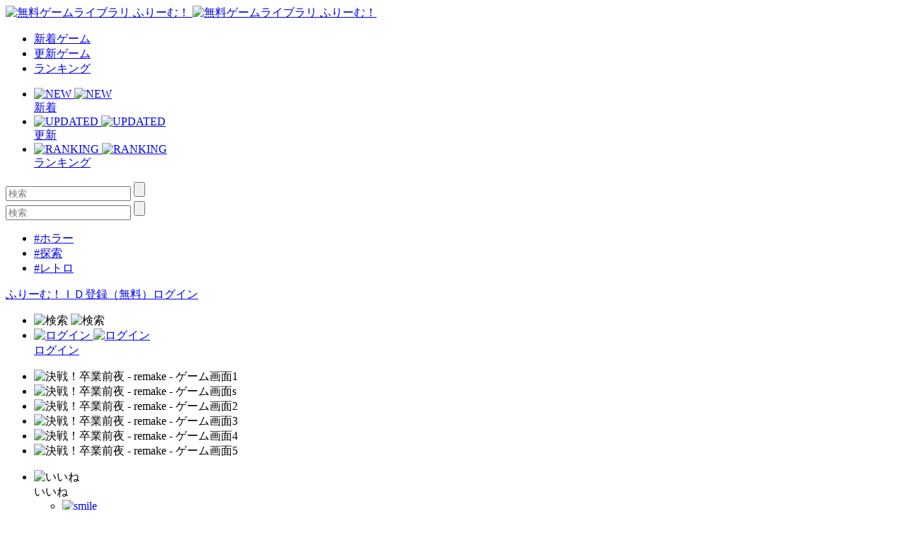

--- FILE ---
content_type: text/html; charset=UTF-8
request_url: https://www.freem.ne.jp/win/game/12990
body_size: 12274
content:

<!DOCTYPE html>
<html lang="ja">
<head prefix="og: http://ogp.me/ns# fb: http://ogp.me/ns/fb# article: http://ogp.me/ns/article#">
  <meta charset="UTF-8">
  <meta http-equiv="x-ua-compatible" content="ie=edge">
  <meta name="viewport" content="width=device-width, initial-scale=1">
  <meta name="keywords" content="決戦！卒業前夜  - remake -,無料ゲーム,フリーゲーム">
  <meta name="description" content="「決戦！卒業前夜  - remake -」：卒業をもぎ取れ！一人の少女の熱い一日！！">
  <meta property="og:title" content="決戦！卒業前夜  - remake -：無料ゲーム配信中！ [ふりーむ！]">
  <meta property="og:description" content="「決戦！卒業前夜  - remake -」：卒業をもぎ取れ！一人の少女の熱い一日！！">
  <meta property="og:type" content="website">
  <meta property="og:url" content="https://www.freem.ne.jp/">
  <meta property="og:image" content="https://fpiccdn.com/12990/w500/h0/mratio/ejpg/?776664981dbe54f4fe8127e118c29471">
  <meta name="twitter:card" content="summary_large_image">
  <meta name="twitter:site" content="@FreemGames">
  <meta name="twitter:creator" content="@FreemGames">
  <title>決戦！卒業前夜  - remake -：無料ゲーム配信中！ [ふりーむ！]</title>  
  <!-- <link rel="icon" type="/image/vnd.microsoft.icon" href="https://fstacdn.com/favicon.ico">-->
  <!-- <link rel="apple-touch-icon" href="https://fstacdn.com/images/common/apple_touch_icon.png" sizes="180x180">-->
  <link rel="apple-touch-icon" href="https://fpiccdn.com/12990_icon/w180/h180/mcrop/epng/?776664981dbe54f4fe8127e118c29471" sizes="180x180">
  <link rel="icon" href="https://fpiccdn.com/12990_icon/w192/h192/mcrop/epng/?776664981dbe54f4fe8127e118c29471" sizes="192x192">
  <link rel="shortcut icon" href="https://fstacdn.com/favicon.ico">

  <link rel="stylesheet" href="https://fstacdn.com/css/oreno_style.css">
  <link rel="stylesheet" href="https://fstacdn.com/css/luminous-basic.min.css">
  <link rel="stylesheet" href="https://fstacdn.com/css/swiper.min.css">
  
</head>
<body>




<header>
  <div class="header-wrapper row">
    <!-- ロゴ -->
    <div class="logo col">
      <a href="/">
        <img src="https://fstacdn.com/images/common/logo.png" alt="無料ゲームライブラリ ふりーむ！" class="day">
        <img src="https://fstacdn.com/images/common/logo_night.png" alt="無料ゲームライブラリ ふりーむ！" class="night">
      </a>
    </div><!-- .logo -->

    <!-- ヘッダーナビゲーション -->
    <nav class="header-nav-wrapper col">
      <ul class="header-nav row pc">
        <li class="col"><a href="/win/hot/new">新着ゲーム</a></li>
        <li class="col"><a href="/win/hot/update">更新ゲーム</a></li>
        <li class="col"><a href="/win/ranking/download/weekly">ランキング</a></li>
      </ul><!-- .header-nav -->
      <ul class="header-sp-nav row sp">
        <li class="header-sp-nav-new col">
          <a href="/win/hot/new">
            <div class="header-sp-nav-ico">
              <img src="https://fstacdn.com/images/common/sp_hd_new.svg" alt="NEW" class="day">
              <img src="https://fstacdn.com/images/common/sp_hd_new_night.svg" alt="NEW" class="night">
            </div><!-- .header-sp-nav-ico -->
            <div class="header-sp-nav-text">
              新着            </div><!-- .header-sp-nav-text -->
          </a>
        </li>
        <li class="header-sp-nav-updated col">
          <a href="/win/hot/update">
            <div class="header-sp-nav-ico">
              <img src="https://fstacdn.com/images/common/sp_hd_updated.svg" alt="UPDATED" class="day">
              <img src="https://fstacdn.com/images/common/sp_hd_updated_night.svg" alt="UPDATED" class="night">
            </div><!-- .header-sp-nav-ico -->
            <div class="header-sp-nav-text">
              更新            </div><!-- .header-sp-nav-text -->
          </a>
        </li>
        <li class="header-sp-nav-ranking col">
          <a href="/win/ranking/download/weekly">
            <div class="header-sp-nav-ico">
              <img src="https://fstacdn.com/images/common/sp_hd_ranking.svg" alt="RANKING" class="day">
              <img src="https://fstacdn.com/images/common/sp_hd_ranking_night.svg" alt="RANKING" class="night">
            </div><!-- .header-sp-nav-ico -->
            <div class="header-sp-nav-text">
              ランキング            </div><!-- .header-sp-nav-text -->
          </a>
        </li>
      </ul><!-- .header-sp-nav -->
    </nav><!-- .header-nav-wrapper -->

    <!-- 検索ボックス -->
    <div class="header-search-wrapper col">
      <div class="header-search pc">
        <form action="/search/" method="get">
          <input type="text" name="keyword" placeholder="検索" value="">
          <input type="submit" value="">
        </form>
      </div><!-- .header-search -->
      <div class="header-sp-search sp" id="js-search-box">
        <form action="/search/" method="get">
          <input type="text" name="keyword" placeholder="検索" value="">
          <input type="submit" value="">
        </form>
        <ul class="header-sp-tag row">
          <li class="col"><a href="/search/%E3%83%9B%E3%83%A9%E3%83%BC">#ホラー</a></li>
          <li class="col"><a href="/search/%E6%8E%A2%E7%B4%A2">#探索</a></li>
          <li class="col"><a href="/search/%E3%83%AC%E3%83%88%E3%83%AD">#レトロ</a></li>
        </ul><!-- .header-sp-tag -->
      </div><!-- .header-search -->
    </div><!-- .header-search-wrapper -->

    <!-- ログインボタン -->
    <div class="header-login-wrapper">
      <div class="header-login pc row">
        <a href="/account/register">ふりーむ！ＩＤ登録（無料）</a><a href="/account/login">ログイン</a>      </div><!-- .header-login -->
      <ul class="header-sp-login row sp">
        <li class="btn-sp-hd-search col" id="js-search-btn">
          <img src="https://fstacdn.com/images/common/sp_hd_search.svg" alt="検索" class="day">
          <img src="https://fstacdn.com/images/common/sp_hd_search_night.svg" alt="検索" class="night">
        </li>
        <li class="btn-sp-hd-login col">
		             <a href="/mypage">           <div class="header-sp-nav-ico">             <img src="https://fstacdn.com/images/common/sp_hd_login.svg" alt="ログイン" class="day">             <img src="https://fstacdn.com/images/common/sp_hd_login_night.svg" alt="ログイン" class="night">           </div><!-- .header-sp-nav-ico -->           <div class="header-sp-nav-text">             ログイン           </div><!-- .header-sp-nav-text -->         </a>        </li>
      </ul><!-- .header-sp-login -->
    </div><!-- .header-login-wrapper -->
  </div><!-- .header-wrapper -->
</header>

<script src="https://fstacdn.com/js/jquery-1.9.1.min.js"></script>
<script src="https://fstacdn.com/js/jquery.cookie.js"></script>
<script src="https://fstacdn.com/js/like-new.js?202512011700"></script>
<script src="https://fstacdn.com/js/supporter-new.js?202512011700"></script>

<script type="text/javascript"><!--
$(function () {
	//##baloon
	var revisit_flag = 0;
	var is_login = 0;
	//#check baloon close flag
	if ($.cookie('freem_wgvl_close') == 1 || revisit_flag != 1) {

	} else {
		$('p#win_game_mylist_baloon').show();
	}

	//#baloon close action
	$("span.hide_win_game_mylist_baloon").click(function () {
		$('p#win_game_mylist_baloon').hide();
		var cookie_expires = 1;
		if (is_login == 1) { cookie_expires = 90; }
		$.cookie("freem_wgvl_close", "1", { expires: cookie_expires, path: "/" });
	});
});
//-->
</script>




<div class="main">
  <div id="js-theatermode-gamezone" class="move"></div>

  <div class="game-wrapper row">
    <div class="game-main col">
      <div class="game-zone-primary">
        <div id="js-gamezone">
          <!-- ゲームゾーン -->
          <div class="game-zone dl-game-zone">
            <!-- メインゲームゾーン -->
                  		<div class="dl-game-zone-cont">              <div class="swiper-gamezone">                <ul class="swiper-wrapper">                  <li class="swiper-slide thumb"><img src="https://fpiccdn.com/12990/w500/h0/mratio/ejpg/?776664981dbe54f4fe8127e118c29471" alt="決戦！卒業前夜  - remake - ゲーム画面1"></li><li class="swiper-slide thumb"><img src="https://fpiccdn.com/12990s/w500/h0/mratio/ejpg/?776664981dbe54f4fe8127e118c29471" alt="決戦！卒業前夜  - remake - ゲーム画面s"></li><li class="swiper-slide thumb"><img src="https://fpiccdn.com/12990_2/w500/h0/mratio/ejpg/?776664981dbe54f4fe8127e118c29471" alt="決戦！卒業前夜  - remake - ゲーム画面2"></li><li class="swiper-slide thumb"><img src="https://fpiccdn.com/12990_3/w500/h0/mratio/ejpg/?776664981dbe54f4fe8127e118c29471" alt="決戦！卒業前夜  - remake - ゲーム画面3"></li><li class="swiper-slide thumb"><img src="https://fpiccdn.com/12990_4/w500/h0/mratio/ejpg/?776664981dbe54f4fe8127e118c29471" alt="決戦！卒業前夜  - remake - ゲーム画面4"></li><li class="swiper-slide thumb"><img src="https://fpiccdn.com/12990_5/w500/h0/mratio/ejpg/?776664981dbe54f4fe8127e118c29471" alt="決戦！卒業前夜  - remake - ゲーム画面5"></li>                </ul>                <div class="swiper-button-prev"></div>                <div class="swiper-button-next"></div>                <div class="swiper-dl-pagination"></div>              </div><!-- .swiper-gamezone -->            </div><!-- .dl-game-zone-cont -->

          </div><!-- .game-zone -->

          <!-- ボタン -->
          <div class="game-btn-wrapper row">
            <div class="game-plays col pc"> </div>
            <ul class="game-btn-list btn-list col row">
              <li class="game-btn-like col">
                <div class="btn-ico"><img src="https://fstacdn.com/images/common/ico_btn_like.svg" alt="いいね"></div>
                <div class="btn-text">いいね</div>
                <div class="tooltip">
                  <ul class="tooltip-list row" id="likes">
                    <li class="col"><a href="/account/login"><img src="https://fstacdn.com/images/common/ico_smile.png" alt="smile" class="click"></li><li class="col"><img src="https://fstacdn.com/images/common/ico_surprise.png" alt="surprise" class="click"></li><li class="col"><img src="https://fstacdn.com/images/common/ico_cry.png" alt="cry" class="click"></li><li class="col"><img src="https://fstacdn.com/images/common/ico_heart.png" alt="heart" class="click"></li><li class="col"><img src="https://fstacdn.com/images/common/ico_fear.png" alt="fear" class="click"></li><li class="col"><img src="https://fstacdn.com/images/common/ico_cool.png" alt="cool" class="click"></a></li>                  </ul><!-- .tooltip-list -->
                </div><!-- .tooltip -->
              </li>
              <li class="game-btn-support col">
                <div class="btn-ico"><img src="https://fstacdn.com/images/common/ico_btn_support.svg" alt="サポート"></div>
                <div class="btn-text">サポート</div>
                <div class="tooltip tooltip-multiline">
                  <p id="supporters">
              		プレミアムサポーター<br>
                    <img src="https://fstacdn.com/img/premium/premium_badge.png" alt="premium badge" width="20px"><a href="/information/premium_service"><img src="https://fstacdn.com/img/premium/premium_support_button.png" alt="premium support button" onmouseover="this.src='https://fstacdn.com/img/premium/premium_support_button_over.png'" onmouseout="this.src='https://fstacdn.com/img/premium/premium_support_button.png'" style="cursor: pointer; height:20px;"></a>                  </p>
                  <div class="tooltip-close">x</div>
                </div><!-- .tooltip -->
              </li>
              <li class="game-btn-favorite col">
                <div class="btn-ico"><img src="https://fstacdn.com/images/common/ico_btn_favorite.svg" alt="マイリスト"></div>
                <div class="btn-text">マイリスト</div>
                <div class="tooltip tooltip-multiline">
                  <p>
                    <a href="/mypage/wishlist_add/12990">マイリストへ保存<br>
                    後で便利♪ Click!</a>
                  </p>
                  <div class="tooltip-close">x</div>
                </div><!-- .tooltip -->
              </li>
              <li class="game-btn-share col">
                <div class="btn-ico"><img src="https://fstacdn.com/images/common/ico_btn_share.svg" alt="シェア"></div>
                <div class="btn-text">シェア</div>
                <div class="tooltip">
                  <ul class="tooltip-list row">
                    <li class="col"><a href="https://twitter.com/intent/tweet?original_referer=https%3A%2F%2Fwww.freem.ne.jp%2F&ref_src=twsrc%5Etfw&text=%E6%B1%BA%E6%88%A6%EF%BC%81%E5%8D%92%E6%A5%AD%E5%89%8D%E5%A4%9C++-+remake+-%EF%BC%9A%E7%84%A1%E6%96%99%E3%82%B2%E3%83%BC%E3%83%A0%E9%85%8D%E4%BF%A1%E4%B8%AD%EF%BC%81+%5B%E3%81%B5%E3%82%8A%E3%83%BC%E3%82%80%EF%BC%81%5D&tw_p=tweetbutton&url=https%3A%2F%2Fwww.freem.ne.jp%2Fwin%2Fgame%2F12990&via=FreemGames" target="_blank" rel="nofollow"><img src="https://fstacdn.com/images/common/ico_twitter.svg" alt="Twitter"></a></li>
                  </ul><!-- .tooltip-list -->
                </div><!-- .tooltip -->
              </li>
            </ul><!-- .game-btn-list -->
          </div><!-- .game-btn-wrapper -->

        </div><!-- #js-gamezone -->
      </div><!-- .game-zone-primary -->

      <div class="game-inner">
        <!-- タイトル -->
        <section class="game-ttl-wrapper underline">
          <h1>決戦！卒業前夜  - remake -</h1>
          <ul class="game-tag-list row pc">
            <li class="col"><a href="/win/category/5" class="col">#RPGゲーム</a></li>          </ul><!-- .game-tag-list -->
          <div class="game-creator-wrapper">
            <div class="game-creator-name row">
              <figure class="col sleep"><img src="https://fstacdn.com/images/common/ico_creators_45.png" alt="あず"></figure>
              <h3 class="col"><a href="/brand/627">あず</a></h3>
            </div><!-- .game-creator-name -->
            <div class="btn-creator-follow btn-red">
              <a href="/mypage/follow_add/brand/627">フォロー</a>
            </div><!-- .btn-creator-follow -->
          </div><!-- .game-creator-wrapper -->
        </section><!-- .game-ttl-wrapper -->

        <!-- 広告 -->
        <div class="game-ad tcenter underline pc">
          <a href="https://h.accesstrade.net/sp/cc?rk=0100iqlb0004e2" rel="nofollow" referrerpolicy="no-referrer-when-downgrade"><img src="https://h.accesstrade.net/sp/rr?rk=0100iqlb0004e2" alt="信長の野望 Online" border="0" /></a>        </div><!-- .game-ad -->
        <div class="sp-ad tcenter sp">
          <a href="https://px.a8.net/svt/ejp?a8mat=3T0ILL+7E4S6Q+2PEO+C3QQ9" rel="nofollow">
<img border="0" width="320" height="100" alt="" src="https://www20.a8.net/svt/bgt?aid=230131497447&wid=001&eno=01&mid=s00000012624002033000&mc=1"></a>
<img border="0" width="1" height="1" src="https://www16.a8.net/0.gif?a8mat=3T0ILL+7E4S6Q+2PEO+C3QQ9" alt="">        </div><!-- .sp-ad -->

        <!-- PCゲーム画像 -->
        <div class="game-thumb-wrapper underline pc">
          <div class="swiper-container">
            <ul class="game-thumb swiper-wrapper row">
              <li class="swiper-slide col"><a href="https://fpiccdn.com/12990/w500/h0/mratio/ejpg/?776664981dbe54f4fe8127e118c29471" class="lightbox"><img src="https://fstacdn.com/images/common/placeholder_200_150.png" data-src="https://fpiccdn.com/12990/w200/h150/mcrop/ejpg/?776664981dbe54f4fe8127e118c29471" alt="決戦！卒業前夜  - remake - ゲーム画面1" class="lazyload"></a></li>
<li class="swiper-slide col"><a href="https://fpiccdn.com/12990s/w500/h0/mratio/ejpg/?776664981dbe54f4fe8127e118c29471" class="lightbox"><img src="https://fstacdn.com/images/common/placeholder_200_150.png" data-src="https://fpiccdn.com/12990s/w200/h150/mcrop/ejpg/?776664981dbe54f4fe8127e118c29471" alt="決戦！卒業前夜  - remake - ゲーム画面s" class="lazyload"></a></li>
<li class="swiper-slide col"><a href="https://fpiccdn.com/12990_2/w500/h0/mratio/ejpg/?776664981dbe54f4fe8127e118c29471" class="lightbox"><img src="https://fstacdn.com/images/common/placeholder_200_150.png" data-src="https://fpiccdn.com/12990_2/w200/h150/mcrop/ejpg/?776664981dbe54f4fe8127e118c29471" alt="決戦！卒業前夜  - remake - ゲーム画面2" class="lazyload"/></a></li>
<li class="swiper-slide col"><a href="https://fpiccdn.com/12990_3/w500/h0/mratio/ejpg/?776664981dbe54f4fe8127e118c29471" class="lightbox"><img src="https://fstacdn.com/images/common/placeholder_200_150.png" data-src="https://fpiccdn.com/12990_3/w200/h150/mcrop/ejpg/?776664981dbe54f4fe8127e118c29471" alt="決戦！卒業前夜  - remake - ゲーム画面3" class="lazyload"></a></li>
<li class="swiper-slide col"><a href="https://fpiccdn.com/12990_4/w500/h0/mratio/ejpg/?776664981dbe54f4fe8127e118c29471" class="lightbox"><img src="https://fstacdn.com/images/common/placeholder_200_150.png" data-src="https://fpiccdn.com/12990_4/w200/h150/mcrop/ejpg/?776664981dbe54f4fe8127e118c29471" alt="決戦！卒業前夜  - remake - ゲーム画面4" class="lazyload"/></a></li>
<li class="swiper-slide col"><a href="https://fpiccdn.com/12990_5/w500/h0/mratio/ejpg/?776664981dbe54f4fe8127e118c29471" class="lightbox"><img src="https://fstacdn.com/images/common/placeholder_200_150.png" data-src="https://fpiccdn.com/12990_5/w200/h150/mcrop/ejpg/?776664981dbe54f4fe8127e118c29471" alt="決戦！卒業前夜  - remake - ゲーム画面5" class="lazyload"></a></li>
            </ul><!-- .game-thumb -->
          </div><!-- .swiper-container -->
        </div><!-- .game-thumb-wrapper -->

        <!-- SPタグ -->
        <div class="sp-game-tag-list underline sp">
          <div class="sp-game-plays"> </div>
          <ul class="game-tag-list row">
            <li class="col"><a href="/win/category/5" class="col">#RPGゲーム</a></li>          </ul><!-- .game-tag-list -->
        </div>

        <div class="folding-area game-folding-area">
          <!-- ゲーム説明 -->
          <section class="game-description-wrapper underline">
            <h2>卒業をもぎ取れ！一人の少女の熱い一日！！</h2>
            <p>
              　■ストーリー<br />
卒業を懸けて四苦八苦する少女の物語です<br />
くせ者揃いのクラスメートの説得に奔走します<br />
<br />
<br />
■プレイ時間<br />
30分～1時間程度<br />
<br />
<br />
■制作ツール<br />
RPGツクールVXAce(RTP不要)<br />
<br />
<br />
■ダンジョン<br />
スイカ爆弾を使って様々な障害物を吹っ飛ばしながら<br />
ダンジョンを進めていきます<br />
※回復ポイントは一度破壊すると復活しないのでご注意ください<br />
<br />
戦闘はシンボルエンカウント式で<br />
敵シンボルはスイカ爆弾で破壊する事を推奨しております<br />
<br />
普通に戦うより経験値が多くもらえますよ！（ドロップアイテム狙いなら普通に戦うのもアリ）<br />
<br />
<br />
■戦闘難易度<br />
やや易しい<br />
<br />
終盤に進むにつれて戦闘が楽になります<br />
<br />
状態異常に注意して、敵に与えるダメージ数を大雑把に把握すれば勝てるように調整してます<br />
使いどころで防御して回復するのも手です<br />
<br />
<br />
■実況<br />
良識の範囲でお願いします<br />
※中傷目的（使用している素材やその作成者様も含む）はやめてください<br />
<br />
<br />
■その他<br />
ゲームファイルや素材を抜き出して二次配布、無断利用は絶対におやめください<br />
<br />
スイカ爆弾はキーボードのAボタンで発射に修正しました。<br />
※ゲームパッドに対応<br />
            </p>
            <p class="game-description-readme"></p>
          </section><!-- .game-description-wrapper -->

          <!-- ゲーム詳細 -->
          <div class="game-detail-wrapper underline">
            <table class="game-detail-table">
              <tr>
                <th>■ファイル名</th>
                <td>kessen_ver2.00.zip</td>
              </tr>
              <tr>
                <th>■バージョン</th>
                <td>2.00</td>
              </tr>
              <tr>
                <th>■容量</th>
                <td>66,271 KByte</td>
              </tr>
              <tr>
                <th>■必要ランタイム</th>
                <td></td>
              </tr>
              <tr>
                <th>■動作環境</th>
                <td>Win 7 32bit/7 64bit/8 32bit/8 64bit/10 32bit/10 64bit</td>
              </tr>
              <tr>
                <th>■特徴</th>
                <td></td>
              </tr>
              <tr>
                <th>■推奨年齢</th>
                <td>12歳以上（中学生～）</td>
              </tr>
              <tr>
                <th>■登録日</th>
                <td>2016-10-01</td>
              </tr>
              <tr>
                <th>■ファイル更新日</th>
                <td>2020-05-21</td>
              </tr>
              <tr>
                <th>■情報更新日</th>
                <td>2020-05-21</td>
              </tr>
            </table><!-- .game-detail-table -->
            <ul class="game-tag-list row">
              <li class="col"><a href="/win/category/5" class="col">#RPGゲーム</a></li>            </ul><!-- .game-tag-list -->
            <ul class="game-breadcrumb-list row">
              <li class="col"><a href="/">フリーゲームTOP</a></li>
              <li class="col"><a href="/win/category/5" class="col">RPGゲーム</a></li>              <li class="col">決戦！卒業前夜  - remake - [ Windows ]</li>
            </ul><!-- .breadcrumb-list -->
          </div><!-- .game-detail-wrapper -->

          <div class="arrow-folding game-arrow-folding-top sp"><img src="https://fstacdn.com/images/common/arrow_folding.png" alt=""></div>
          <div class="arrow-folding game-arrow-folding-bottom sp"><img src="https://fstacdn.com/images/common/arrow_folding.png" alt=""></div>
        </div><!-- .folding-area -->

        <!-- SP広告 -->
        <div class="sp-game-ad game-sp-ad-middle sp-ad tcenter sp">
                  </div><!-- .sp-ad -->

        <!-- SPゲーム画像 -->
        <div class="game-thumb-wrapper underline sp">
          <div class="swiper-container">
            <ul class="game-thumb swiper-wrapper row">
              <li class="swiper-slide col">                <a href="https://fpiccdn.com/12990/w500/h0/mratio/ejpg/?776664981dbe54f4fe8127e118c29471" class="lightbox">                  <img src="https://fstacdn.com/images/common/placeholder_200_150.png" data-src="https://fpiccdn.com/12990/w200/h150/mcrop/ejpg/?776664981dbe54f4fe8127e118c29471" alt="決戦！卒業前夜  - remake - ゲーム画面1" class="lazyload">                </a>              </li><li class="swiper-slide col">                <a href="https://fpiccdn.com/12990s/w500/h0/mratio/ejpg/?776664981dbe54f4fe8127e118c29471" class="lightbox">                  <img src="https://fstacdn.com/images/common/placeholder_200_150.png" data-src="https://fpiccdn.com/12990s/w200/h150/mcrop/ejpg/?776664981dbe54f4fe8127e118c29471" alt="決戦！卒業前夜  - remake - ゲーム画面s" class="lazyload">                </a>              </li><li class="swiper-slide col">                <a href="https://fpiccdn.com/12990_2/w500/h0/mratio/ejpg/?776664981dbe54f4fe8127e118c29471" class="lightbox">                  <img src="https://fstacdn.com/images/common/placeholder_200_150.png" data-src="https://fpiccdn.com/12990_2/w200/h150/mcrop/ejpg/?776664981dbe54f4fe8127e118c29471" alt="" class="lazyload">                </a>              </li><li class="swiper-slide col">                <a href="https://fpiccdn.com/12990_3/w500/h0/mratio/ejpg/?776664981dbe54f4fe8127e118c29471" class="lightbox">                  <img src="https://fstacdn.com/images/common/placeholder_200_150.png" data-src="https://fpiccdn.com/12990_3/w200/h150/mcrop/ejpg/?776664981dbe54f4fe8127e118c29471" alt="" class="lazyload">                </a>              </li><li class="swiper-slide col">                <a href="https://fpiccdn.com/12990_4/w500/h0/mratio/ejpg/?776664981dbe54f4fe8127e118c29471" class="lightbox">                  <img src="https://fstacdn.com/images/common/placeholder_200_150.png" data-src="https://fpiccdn.com/12990_4/w200/h150/mcrop/ejpg/?776664981dbe54f4fe8127e118c29471" alt="" class="lazyload">                </a>              </li><li class="swiper-slide col">                <a href="https://fpiccdn.com/12990_5/w500/h0/mratio/ejpg/?776664981dbe54f4fe8127e118c29471" class="lightbox">                  <img src="https://fstacdn.com/images/common/placeholder_200_150.png" data-src="https://fpiccdn.com/12990_5/w200/h150/mcrop/ejpg/?776664981dbe54f4fe8127e118c29471" alt="" class="lazyload">                </a>              </li>            </ul><!-- .game-thumb -->
          </div><!-- .swiper-container -->
        </div><!-- .game-thumb-wrapper -->

        <!-- レビュー投稿 -->
        <section class="game-review-post-wrapper underline">
          <h2>このフリーゲームのレビュー<span></span></h2>
                    <a href="/review/game/win/12990">            <div class="game-review-post-link row">              <div class="game-review-post-text col">コメント・レビューを追加する</div>            </div><!-- .game-review-post-link -->          </a>        </section><!-- .game-review-post-wrapper -->

        <!-- レビュー -->
        <section class="game-review-wrapper underline">
                    <div class="game-reviewer row">            <figure class="col sleep">              <img src="https://fstacdn.com/images/common/ico_creators_45.png" alt="">            </figure>            <div class="game-reviewer-detail col">              ぱんだた              <span class="game-reviewer-date">2016-10-09 12:15:24</span>            </div><!-- .game-reviewer-detail -->          </div><!-- .game-reviewer -->          <p>            いや～～楽しかったです。<br />
<br />
<br />
可愛い女の子の多彩な表情変化も楽しく、遊び易さも秀逸で、各所にちりばめられているギャグも判り易く素直に楽しめるものでした。<br />
<br />
私はギャグを面白いと思う...(省略されました)          </p>          <div class="game-review-more"><a href="/review/game/win/12990">→もっとコメントを見る</a></div>        </section><!-- .game-review-wrapper -->

        <!-- 似た無料ゲームを探す -->
        <section class="game-resembles-wrapper underline">
          <h2>似た無料ゲームをさがす（自動）</h2>
          <ul class="game-tag-list row">
            <li class="col"><a href="/search/RPG%20%E3%83%84%E3%82%AF%E3%83%BC%E3%83%AB">#RPG ツクール</a></li><li class="col"><a href="/search/RPG%20%E3%83%84%E3%82%AF%E3%83%BC%E3%83%AB%20VX">#RPG ツクール VX</a></li><li class="col"><a href="/search/RPG%20%E3%83%84%E3%82%AF%E3%83%BC%E3%83%AB%20VX%20Ace">#RPG ツクール VX Ace</a></li><li class="col"><a href="/search/VX%20Ace%20RPG">#VX Ace RPG</a></li><li class="col"><a href="/search/%E5%AE%9F%E6%B3%81">#実況</a></li><li class="col"><a href="/search/%E5%B0%91%E5%A5%B3">#少女</a></li><li class="col"><a href="/search/%E6%88%A6%E9%97%98">#戦闘</a></li><li class="col"><a href="/search/%E3%83%80%E3%83%B3%E3%82%B8%E3%83%A7%E3%83%B3">#ダンジョン</a></li><li class="col"><a href="/search/%E3%83%80%E3%83%B3%E3%82%B8%E3%83%A7%E3%83%B3%20RPG">#ダンジョン RPG</a></li><li class="col"><a href="/search/%E3%83%84%E3%82%AF%E3%83%BC%E3%83%AB">#ツクール</a></li><li class="col"><a href="/search/%E3%83%84%E3%82%AF%E3%83%BC%E3%83%AB%20VX">#ツクール VX</a></li><li class="col"><a href="/search/%E3%83%9C%E3%83%BC%E3%83%88">#ボート</a></li><li class="col"><a href="/search/%E7%88%86%E5%BC%BE">#爆弾</a></li><li class="col"><a href="/search/%E3%82%AD%E3%83%BC%E3%83%9C%E3%83%BC%E3%83%89%20%E3%82%B2%E3%83%BC%E3%83%A0">#キーボード ゲーム</a></li><li class="col"><a href="/search/%E3%82%B2%E3%83%BC%E3%83%A0%E3%83%91%E3%83%83%E3%83%89">#ゲームパッド</a></li><li class="col"><a href="/search/%E3%82%B7%E3%83%B3%E3%83%9C%E3%83%AB%E3%82%A8%E3%83%B3%E3%82%AB%E3%82%A6%E3%83%B3%E3%83%88">#シンボルエンカウント</a></li><li class="col"><a href="/search/RTP%E4%B8%8D%E8%A6%81">#RTP不要</a></li><li class="col"><a href="/search/%E3%83%84%E3%82%AF%E3%83%BC%E3%83%AB%20RTP">#ツクール RTP</a></li><li class="col"><a href="/search/30%E5%88%86">#30分</a></li><li class="col"><a href="/search/RPG">#RPG</a></li><li class="col"><a href="/search/RTP%20%E4%B8%8D%E8%A6%81">#RTP 不要</a></li><li class="col"><a href="/search/%EF%BC%91%E6%99%82%E9%96%93">#１時間</a></li><li class="col"><a href="/search/%E3%82%AF%E3%83%A9%E3%82%B9%E3%83%A1%E3%83%BC%E3%83%88">#クラスメート</a></li><li class="col"><a href="/search/%E3%83%91%E3%83%83%E3%83%89">#パッド</a></li><li class="col"><a href="/search/%E3%82%B9%E3%82%A4%E3%82%AB">#スイカ</a></li>          </ul><!-- .game-tag-list -->
        </section><!-- .game-resembles-wrapper -->

        <!-- ダウンロード -->
        <section class="game-dl-wrapper underline">
          <h2>ダウンロード</h2>
		            <div class="game-dl-btn row">            <div class="game-dl-win btn-red col"><a href="/dl/win/12990">Windows</a></div>          </div><!-- .game-dl-btn -->          <ul class="game-dl-list">                      </ul><!-- .game-dl-list -->        </section><!-- .game-dl-wrapper -->

        <!-- 広告 -->
        <div class="game-ad-bottom underline pc">
          <a href="https://h.accesstrade.net/sp/cc?rk=0100p10g0004e2" rel="nofollow" referrerpolicy="no-referrer-when-downgrade"><img src="https://h.accesstrade.net/sp/rr?rk=0100p10g0004e2" alt="幻想神域" border="0" /></a>        </div><!-- .game-ad -->
        <div class="sp-game-ad sp-ad tcenter sp">
                  </div><!-- .sp-ad -->

        <!-- あなたにおすすめのフリーゲーム -->
        <section class="foryou-game-list underline pc">
          <h2>このフリーゲームが好きな人にオススメのフリーゲーム</h2>
          <ul class="game-list row">
                        <li class="col">              <a href="/win/game/9388">                <figure class="thumb"><img src="https://fstacdn.com/images/common/placeholder_200_150.png" data-src="https://fpiccdn.com/9388s/w200/h150/mcrop/ejpg/?72d1cd180797b4fe5261606a76d3bb63" alt="サクランボハンター" class="lazyload"></figure>                <h3>サクランボハンター</h3>              </a>              <div class="game-list-sub">                <div class="game-list-cat pc"><a href="/brand/5159">あっぱれ</a></div>                <h4 class="sp"><a href="/brand/5159">あっぱれ</a></h4>                <p>男が消滅した世界で女の子が戦う短編RPG</p>              </div><!-- .game-list-sub -->              <div class="btn-favorite"><a href=""><img src="https://fstacdn.com/images/common/ico_favorite.png" alt="マイリストへ保存"></a></div>            </li>            <li class="col">              <a href="/win/game/4021">                <figure class="thumb"><img src="https://fstacdn.com/images/common/placeholder_200_150.png" data-src="https://fpiccdn.com/4021s/w200/h150/mcrop/ejpg/?a58e777360fc9a5cfdc8ef171644b475" alt="夢魅せ" class="lazyload"></figure>                <h3>夢魅せ</h3>              </a>              <div class="game-list-sub">                <div class="game-list-cat pc"><a href="/brand/2267">愛飢男</a></div>                <h4 class="sp"><a href="/brand/2267">愛飢男</a></h4>                <p>夢（精神）の中に入れる少女と幼馴染の冒険♪</p>              </div><!-- .game-list-sub -->              <div class="btn-favorite"><a href=""><img src="https://fstacdn.com/images/common/ico_favorite.png" alt="マイリストへ保存"></a></div>            </li>            <li class="col">              <a href="/win/game/4024">                <figure class="thumb"><img src="https://fstacdn.com/images/common/placeholder_200_150.png" data-src="https://fpiccdn.com/4024s/w200/h150/mcrop/ejpg/?22265709f126eeaddb0df41d4d8527fd" alt="レイン オブ アヴァリス～守りの背徳者～" class="lazyload"></figure>                <h3>レイン オブ アヴァリス～守りの背徳者～</h3>              </a>              <div class="game-list-sub">                <div class="game-list-cat pc"><a href="/brand/2315">果南 ビレン</a></div>                <h4 class="sp"><a href="/brand/2315">果南 ビレン</a></h4>                <p>報われぬ犠牲 嘘の交錯 ピカレスクRPG</p>              </div><!-- .game-list-sub -->              <div class="btn-favorite"><a href=""><img src="https://fstacdn.com/images/common/ico_favorite.png" alt="マイリストへ保存"></a></div>            </li>            <li class="col">              <a href="/win/game/18863">                <figure class="thumb"><img src="https://fstacdn.com/images/common/placeholder_200_150.png" data-src="https://fpiccdn.com/18863s/w200/h150/mcrop/ejpg/?2470ca7e6399355ebf14087cc73f4f70" alt="【ブラウザ用】リーフィ村へようこそ！" class="lazyload"></figure>                <h3>【ブラウザ用】リーフィ村へようこそ！</h3>              </a>              <div class="game-list-sub">                <div class="game-list-cat pc"><a href="/brand/8337">桃月亜砂＠幻想交差</a></div>                <h4 class="sp"><a href="/brand/8337">桃月亜砂＠幻想交差</a></h4>                <p>みんなと友達になろう、ほのぼの交流RPG！</p>              </div><!-- .game-list-sub -->              <div class="btn-favorite"><a href=""><img src="https://fstacdn.com/images/common/ico_favorite.png" alt="マイリストへ保存"></a></div>            </li>            <li class="col">              <a href="/win/game/2260">                <figure class="thumb"><img src="https://fstacdn.com/images/common/placeholder_200_150.png" data-src="https://fpiccdn.com/2260s/w200/h150/mcrop/ejpg/?339a8e8f4b1e2d9d9d665d9b7aadcb66" alt="勇者と魔王が戦う時-そして新宿へ-" class="lazyload"></figure>                <h3>勇者と魔王が戦う時-そして新宿へ-</h3>              </a>              <div class="game-list-sub">                <div class="game-list-cat pc"><a href="/brand/300">藤薊ログ</a></div>                <h4 class="sp"><a href="/brand/300">藤薊ログ</a></h4>                <p>短編ギャグRPG１作目のリメイクです。勇者と魔王が戦います。</p>              </div><!-- .game-list-sub -->              <div class="btn-favorite"><a href=""><img src="https://fstacdn.com/images/common/ico_favorite.png" alt="マイリストへ保存"></a></div>            </li>            <li class="col">              <a href="/win/game/5688">                <figure class="thumb"><img src="https://fstacdn.com/images/common/placeholder_200_150.png" data-src="https://fpiccdn.com/5688s/w200/h150/mcrop/ejpg/?94e3f7ff0590dba2f3e0f17547a818a8" alt="LOST EARTH 魔術師の日常" class="lazyload"></figure>                <h3>LOST EARTH 魔術師の日常</h3>              </a>              <div class="game-list-sub">                <div class="game-list-cat pc"><a href="/brand/2843">CHAOS ENERGY</a></div>                <h4 class="sp"><a href="/brand/2843">CHAOS ENERGY</a></h4>                <p>NScripterで作ったほのぼの魔法少女ファンタジーRPG</p>              </div><!-- .game-list-sub -->              <div class="btn-favorite"><a href=""><img src="https://fstacdn.com/images/common/ico_favorite.png" alt="マイリストへ保存"></a></div>            </li>          </ul><!-- .game-list -->
        </section><!-- .foryou-game-list -->

        <!-- フリーゲームイベント開催中 -->
        <section class="freegame-event-wrapper pc underline">
          <h2>フリーゲームイベント開催中！</h2>
          <ul class="freegame-event row">
                      <li class="col">              <a href="/special/project/65" target="_blank"><img src="https://fstacdn.com/images/common/placeholder_270_122.png" data-src="https://fstacdn.com/img/project/65-1s.png" alt="Event0" class="lazyload"></a>          </li>          <li class="col">              <a href="/special/project/138" target="_blank"><img src="https://fstacdn.com/images/common/placeholder_270_122.png" data-src="https://fstacdn.com/img/project/138-1s.png" alt="Event1" class="lazyload"></a>          </li>          <li class="col">              <a href="/special/project/157" target="_blank"><img src="https://fstacdn.com/images/common/placeholder_270_122.png" data-src="https://fstacdn.com/img/project/157-1s.png" alt="Event2" class="lazyload"></a>          </li>          </ul><!-- .freegame-event -->
        </section><!-- .freegame-event-wrapper -->

        <!-- 関連ゲームリスト -->
        <div class="relation-wrapper pc">
            <a href="https://px.a8.net/svt/ejp?a8mat=3T0ILL+7E4S6Q+2PEO+C510X" rel="nofollow">
<img border="0" width="600" height="500" alt="" src="https://www28.a8.net/svt/bgt?aid=230131497447&wid=001&eno=01&mid=s00000012624002039000&mc=1"></a>
<img border="0" width="1" height="1" src="https://www16.a8.net/0.gif?a8mat=3T0ILL+7E4S6Q+2PEO+C510X" alt="">        </div><!-- .relation-wrapper -->
      </div><!-- .game-inner -->
    </div><!-- .game-main -->

    <!-- サイドバー -->
    <div class="game-side pc">
      <div class="ad-game-side underline">
        <a href="https://h.accesstrade.net/sp/cc?rk=0100path0004e2" rel="nofollow" referrerpolicy="no-referrer-when-downgrade"><img src="https://h.accesstrade.net/sp/rr?rk=0100path0004e2" alt="晴空物語 あげいん！" border="0" /></a>      </div><!-- .ad-game-side -->
      <div class="game-creator-wrapper underline">
        <div class="game-creator-name row">
            <figure class="col sleep"><a href="/brand/627"><img src="https://fstacdn.com/images/common/ico_creators_45.png" alt="あず"></a></figure>
            <h3 class="col"><a href="/brand/627">あず(627)</a></h3>
        </div><!-- .game-creator-name -->
        <div class="btn-creator-follow btn-red">
          <a href="/mypage/follow_add/brand/627">フォロー</a>
        </div><!-- .btn-creator-follow -->
      </div><!-- .game-creator-wrapper -->
      <div class="side-gamelist-wrapper underline">
        <ul class="side-gamelist-cap list-wrap row">
		            <li class="col">            <a href="/win/game/17021">              <figure class="thumb">                <img src="https://fstacdn.com/images/common/placeholder_197_105.png" data-src="https://fpiccdn.com/17021s/w197/h105/mcrop/ejpg/?1dab8ac383684bd4eb18b7b79b486862" alt="廃工場の煙突" class="lazyload">                <figcaption>廃工場の煙突</figcaption>              </figure>            </a>          </li>          <li class="col">            <a href="/win/game/6722">              <figure class="thumb">                <img src="https://fstacdn.com/images/common/placeholder_197_105.png" data-src="https://fpiccdn.com/6722s/w197/h105/mcrop/ejpg/?f9bb60f988a823e5acd6457d96ba24fa" alt="カルけん！！～春の探し物～" class="lazyload">                <figcaption>カルけん！！～春の探し物～</figcaption>              </figure>            </a>          </li>          <li class="col">            <a href="/win/game/17944">              <figure class="thumb">                <img src="https://fstacdn.com/images/common/placeholder_197_105.png" data-src="https://fpiccdn.com/17944s/w197/h105/mcrop/ejpg/?b2e3b396f09ac0857112c8a5a5aed962" alt="魔王ＪＫは夢見がち" class="lazyload">                <figcaption>魔王ＪＫは夢見がち</figcaption>              </figure>            </a>          </li>          <li class="col">            <a href="/win/game/21193">              <figure class="thumb">                <img src="https://fstacdn.com/images/common/placeholder_197_105.png" data-src="https://fpiccdn.com/21193s/w197/h105/mcrop/ejpg/?597c755a044bcec2eacdc0a82baab975" alt="Tower of Evil" class="lazyload">                <figcaption>Tower of Evil</figcaption>              </figure>            </a>          </li>          <li class="col">            <a href="/win/game/3390">              <figure class="thumb">                <img src="https://fstacdn.com/images/common/placeholder_197_105.png" data-src="https://fpiccdn.com/3390s/w197/h105/mcrop/ejpg/?3d6fa6df9bb496bc8644c82b7bd0a165" alt="ある少女の日記" class="lazyload">                <figcaption>ある少女の日記</figcaption>              </figure>            </a>          </li>          <li class="col">            <a href="/win/game/12295">              <figure class="thumb">                <img src="https://fstacdn.com/images/common/placeholder_197_105.png" data-src="https://fpiccdn.com/12295s/w197/h105/mcrop/ejpg/?8ecc6093030b733e7259e9472dc00180" alt="Space traveler!" class="lazyload">                <figcaption>Space traveler!</figcaption>              </figure>            </a>          </li>          <li class="col">            <a href="/win/game/15758">              <figure class="thumb">                <img src="https://fstacdn.com/images/common/placeholder_197_105.png" data-src="https://fpiccdn.com/15758s/w197/h105/mcrop/ejpg/?58a1bc3274a90197e576a0cbc4c35773" alt="緋色の丘と霊術師" class="lazyload">                <figcaption>緋色の丘と霊術師</figcaption>              </figure>            </a>          </li>          <li class="col">            <a href="/win/game/3879">              <figure class="thumb">                <img src="https://fstacdn.com/images/common/placeholder_197_105.png" data-src="https://fpiccdn.com/3879s/w197/h105/mcrop/ejpg/?a4ee2e5527596a28060583a72d9cf017" alt="セルフィーナ" class="lazyload">                <figcaption>セルフィーナ</figcaption>              </figure>            </a>          </li>          <li class="col">            <a href="/win/game/7607">              <figure class="thumb">                <img src="https://fstacdn.com/images/common/placeholder_197_105.png" data-src="https://fpiccdn.com/7607s/w197/h105/mcrop/ejpg/?629bf47cabf9315d678642f000bdd960" alt="LapisLapse" class="lazyload">                <figcaption>LapisLapse</figcaption>              </figure>            </a>          </li>          <li class="col">            <a href="/win/game/10174">              <figure class="thumb">                <img src="https://fstacdn.com/images/common/placeholder_197_105.png" data-src="https://fpiccdn.com/10174s/w197/h105/mcrop/ejpg/?88cfbaca4144ea6b2c701260c23b1c92" alt="チェミィのアルケミー" class="lazyload">                <figcaption>チェミィのアルケミー</figcaption>              </figure>            </a>          </li>        </ul><!-- .side-gamelist-cap -->
      </div><!-- .side-gamelist-wrapper -->
      <a href="https://px.a8.net/svt/ejp?a8mat=3T0ILL+7EQ7SI+2PEO+1TIYU9" rel="nofollow">
<img border="0" width="300" height="250" alt="" src="https://www26.a8.net/svt/bgt?aid=230131497448&wid=001&eno=01&mid=s00000012624011006000&mc=1"></a>
<img border="0" width="1" height="1" src="https://www12.a8.net/0.gif?a8mat=3T0ILL+7EQ7SI+2PEO+1TIYU9" alt=""><br>
<a href="https://px.a8.net/svt/ejp?a8mat=3T0ILL+7H3Y7M+4RKY+626XT" rel="nofollow">
<img border="0" width="300" height="250" alt="" src="https://www24.a8.net/svt/bgt?aid=230131497452&wid=001&eno=01&mid=s00000022237001018000&mc=1"></a>
<img border="0" width="1" height="1" src="https://www12.a8.net/0.gif?a8mat=3T0ILL+7H3Y7M+4RKY+626XT" alt=""><br>
<a href="https://h.accesstrade.net/sp/cc?rk=0100pnab0004e2" rel="nofollow" referrerpolicy="no-referrer-when-downgrade"><img src="https://h.accesstrade.net/sp/rr?rk=0100pnab0004e2" alt="ラグナロクオンライン" border="0" /></a>    </div><!-- .game-side -->
  </div><!-- .game-wrapper -->

  <!-- SPボトム -->
  <div class="sidebar sidebar-underlayer sp">
    <div class="sp-bottom">
      <h2>このフリーゲームが好きな人にオススメのフリーゲーム</h2>
      <ul class="sp-bottom-recommend game-list row">
                <li class="col">          <a href="/win/game/9388">            <figure class="thumb"><img src="https://fstacdn.com/images/common/placeholder_200_150.png" data-src="https://fpiccdn.com/9388s/w200/h150/mcrop/ejpg/?72d1cd180797b4fe5261606a76d3bb63" alt="サクランボハンター" alt="サクランボハンター" class="lazyload"></figure>            <h3>サクランボハンター</h3>          </a>          <div class="game-list-sub">            <h4><a href="/brand/5159">あっぱれ</a></h4>            <p>男が消滅した世界で女の子が戦う短編RPG</p>          </div><!-- .game-list-sub -->          <div class="btn-favorite"><a href=""><img src="https://fstacdn.com/images/common/ico_favorite.png" alt="マイリストへ保存"></a></div>        </li>        <li class="col">          <a href="/win/game/4021">            <figure class="thumb"><img src="https://fstacdn.com/images/common/placeholder_200_150.png" data-src="https://fpiccdn.com/4021s/w200/h150/mcrop/ejpg/?a58e777360fc9a5cfdc8ef171644b475" alt="夢魅せ" alt="夢魅せ" class="lazyload"></figure>            <h3>夢魅せ</h3>          </a>          <div class="game-list-sub">            <h4><a href="/brand/2267">愛飢男</a></h4>            <p>夢（精神）の中に入れる少女と幼馴染の冒険♪</p>          </div><!-- .game-list-sub -->          <div class="btn-favorite"><a href=""><img src="https://fstacdn.com/images/common/ico_favorite.png" alt="マイリストへ保存"></a></div>        </li>        <li class="col">          <a href="/win/game/4024">            <figure class="thumb"><img src="https://fstacdn.com/images/common/placeholder_200_150.png" data-src="https://fpiccdn.com/4024s/w200/h150/mcrop/ejpg/?22265709f126eeaddb0df41d4d8527fd" alt="レイン オブ アヴァリス～守りの背徳者～" alt="レイン オブ アヴァリス～守りの背徳者～" class="lazyload"></figure>            <h3>レイン オブ アヴァリス...</h3>          </a>          <div class="game-list-sub">            <h4><a href="/brand/2315">果南 ビレン</a></h4>            <p>報われぬ犠牲 嘘の交錯 ピカレスクRPG</p>          </div><!-- .game-list-sub -->          <div class="btn-favorite"><a href=""><img src="https://fstacdn.com/images/common/ico_favorite.png" alt="マイリストへ保存"></a></div>        </li>        <li class="col">          <a href="/win/game/18863">            <figure class="thumb"><img src="https://fstacdn.com/images/common/placeholder_200_150.png" data-src="https://fpiccdn.com/18863s/w200/h150/mcrop/ejpg/?2470ca7e6399355ebf14087cc73f4f70" alt="【ブラウザ用】リーフィ村へようこそ！" alt="【ブラウザ用】リーフィ村へようこそ！" class="lazyload"></figure>            <h3>【ブラウザ用】リーフィ...</h3>          </a>          <div class="game-list-sub">            <h4><a href="/brand/8337">桃月亜砂＠幻想交差</a></h4>            <p>みんなと友達になろう、ほのぼの交流RPG！</p>          </div><!-- .game-list-sub -->          <div class="btn-favorite"><a href=""><img src="https://fstacdn.com/images/common/ico_favorite.png" alt="マイリストへ保存"></a></div>        </li>      </ul><!-- .game-list -->
      <h2>フリーゲームイベント開催中！</h2>
      <div class="sp-bottom-scroll-wrap scroll-wrap row">
                    <div class="scroll-box">              <a href="/special/project/65">                <figure class="thumb"><img src="https://fstacdn.com/images/common/placeholder_180_81.png" data-src="https://fstacdn.com/img/project/65-1s.png" alt="Event0" class="lazyload"></figure>              </a>            </div><!-- .slide-box -->            <div class="scroll-box">              <a href="/special/project/138">                <figure class="thumb"><img src="https://fstacdn.com/images/common/placeholder_180_81.png" data-src="https://fstacdn.com/img/project/138-1s.png" alt="Event1" class="lazyload"></figure>              </a>            </div><!-- .slide-box -->            <div class="scroll-box">              <a href="/special/project/157">                <figure class="thumb"><img src="https://fstacdn.com/images/common/placeholder_180_81.png" data-src="https://fstacdn.com/img/project/157-1s.png" alt="Event2" class="lazyload"></figure>              </a>            </div><!-- .slide-box -->      </div><!-- .scroll-wrap -->

          </div><!-- .sp-bottom -->
  </div><!-- .sidebar -->
</div><!-- .main -->


<!-- 画像の拡大 -->
<script src="https://fstacdn.com/js/Luminous.min.js"></script>
<script>
var luminousTrigger = document.querySelectorAll('.lightbox');
if( luminousTrigger !== null ) {
  new LuminousGallery(luminousTrigger);
}
</script>

<!-- スライダー -->
<script src="https://fstacdn.com/js/swiper.min.js"></script>
<script>
var mySwiper = new Swiper('.swiper-container', {
  loop: false,
  speed: 600,
  slidesPerView: 6,
  spaceBetween: 7,
  breakpoints: {
    960: {
      slidesPerView: 2,
      spaceBetween: 15
    },
    415: {
      slidesPerView: 2.5,
      spaceBetween: 10
    }
  }
});
</script>

<script>
function swiperLoad() {
  var swiper = new Swiper('.swiper-gamezone', {
    slidesPerView: 1,
    spaceBetween: 640,
    navigation: {
      nextEl: '.swiper-button-next',
      prevEl: '.swiper-button-prev',
    },
    pagination: {
      el: '.swiper-dl-pagination',
      clickable: true,
      renderBullet: function (index, className) {
      	// Determine the image file name suffix.
      	let imgNumber;

      	if (index == 0) {
      		imgNumber = '';
      	} else if (index == 1) {
      		imgNumber = 's';
      	} else {
      		imgNumber = '_' + index;
      	}

        return '<span class="' + className + '">' + '<img src="https://fpiccdn.com/12990' + imgNumber + '/w200/h150/mcrop/ejpg/?776664981dbe54f4fe8127e118c29471" alt="決戦！卒業前夜  - remake -' + imgNumber + '">' + '</span>';
      },
    },
    breakpoints: {
      415: {
        spaceBetween: 0,
        pagination: {
          el: '.swiper-dl-pagination',
          clickable: true,
          type: 'bullets',
          renderBullet: function (index, className) {
            return '<span class="' + className + '"></span>';
          }
        }
      }
    }
  });
}
swiperLoad();
</script>


<footer>
  <div class="footer-sns ico-sns row sp">
    <div class="ico-twitter col">
      <a href="https://twitter.com/FreemGames" target="_blank"><img src="https://fstacdn.com/images/common/placeholder_35_35.png" data-src="https://fstacdn.com/images/common/side_ico_twitter.svg" alt="Twitter" class="lazyload"></a>
    </div><!-- .ico-twitter -->
    <div class="ico-facebook col">
    </div><!-- .ico-facebook -->
  </div><!-- .ico-sns -->
  <ul class="footer-language-links row">
      </ul><!-- .footer-language-links -->
  <div class="footer-links-wrapper">
    <ul class="footer-links list-wrap row">
      <li class="txt-regular col"><a href="/information/policy_agreement">利用規約・プライバシーポリシー</a></li>
      <li class="txt-regular col"><a href="/information/legal_display_premium_service">特定商取引法に基づく表記</a></li>
      <li class="txt-regular col"><a href="/information/about">ふりーむ！について</a></li>
      
            
      <li class="txt-regular col"><a onclick='document.cookie="freem_old_design=old;path=/;max-age=2592000"; var this_url = location.href; location.href = this_url;'>旧デザインで表示</a></li>
      
      <li class="txt-regular col"><a href="/information/contact">お問い合わせ</a></li>
      <li class="txt-regular col"><a href="/information/for_game_creator">ゲーム掲載希望の方へ</a></li>
      <li class="txt-regular col"><a href="/opinion/form">ふりーむ！へのご意見をお聞かせください</a></li>
    </ul><!-- .footer-links -->
  </div><!-- .footer-links-wrapper -->
  <div class="copyright tcenter txt-regular">Copyright (C) 2000-3000 Freem Inc. All Rights Reserved. </div>
</footer>

<!-- 検索ボックスの表示・非表示 -->
<script src="https://fstacdn.com/js/search.js" defer></script>

<!-- 画像の遅延ロード -->
<script src="https://fstacdn.com/js/lazysizes.min.js" defer></script>




<!-- ツールチップの表示・非表示 -->
<script src="https://fstacdn.com/js/tooltip.js" defer></script>

<!-- シアターモードの切り替え -->
<!-- <script src="https://fstacdn.com/js/theatermode.js"></script> -->

<!-- ゲームパッドの表示・非表示 -->
<!-- <script src="https://fstacdn.com/js/gamepad.js"></script> -->


<!-- Google tag (gtag.js) -->
<script async src="https://www.googletagmanager.com/gtag/js?id=G-K9CKRPTT9H"></script>
<script>
  window.dataLayer = window.dataLayer || [];
  function gtag(){dataLayer.push(arguments);}
  gtag('js', new Date());

  gtag('config', 'G-K9CKRPTT9H');
</script>
</body>
</html>